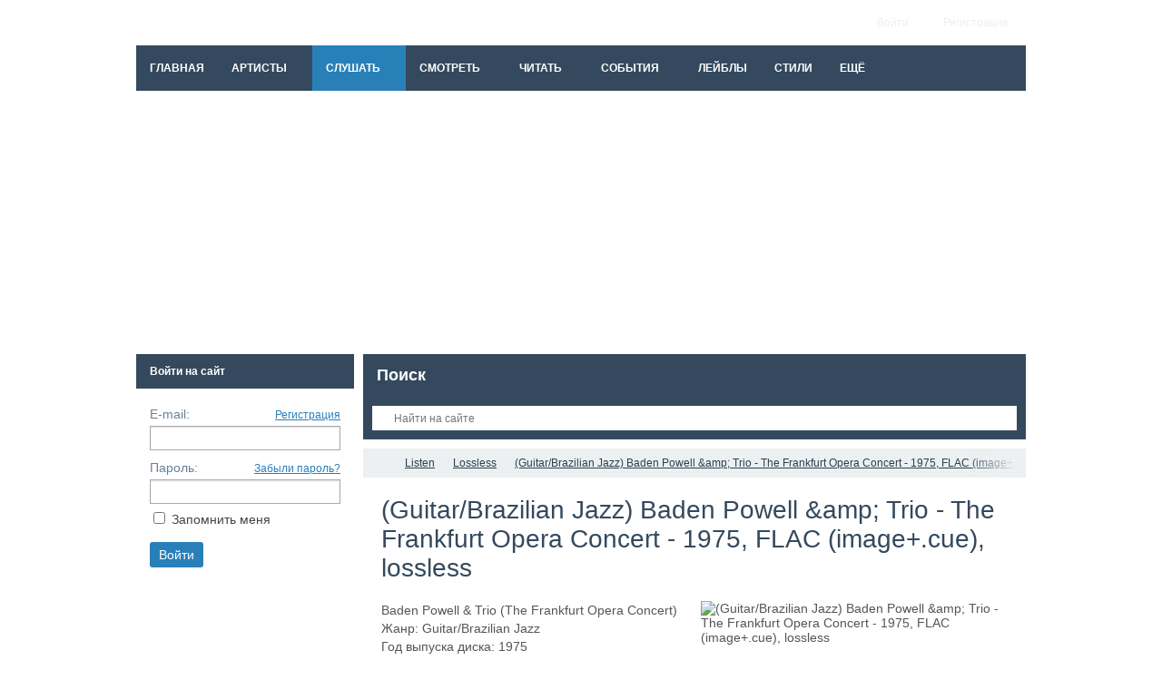

--- FILE ---
content_type: text/html; charset=utf-8
request_url: https://pro-jazz.com/audio/guitarbrazilian-jazz-baden-powell-amp-trio-the-frankfurt-opera-concert-1975-flac-image-cue-lossless-.html
body_size: 10038
content:
<!DOCTYPE html>
<html>
<head>

<!-- Google tag (gtag.js) -->
<script async src="https://www.googletagmanager.com/gtag/js?id=G-DPKN4ZDXN1"></script>
<script>
  window.dataLayer = window.dataLayer || [];
  function gtag(){dataLayer.push(arguments);}
  gtag('js', new Date());

  gtag('config', 'G-DPKN4ZDXN1');
</script>

    <title>(Guitar/Brazilian Jazz) Baden Powell &amp;amp; Trio - The Frankfurt Opera Concert - 1975, FLAC (image+.cue), lossless — Pro-jazz Club - the whole world of jazz and even more</title>
    <meta http-equiv="Content-Type" content="text/html; charset=utf-8">
    <meta name="viewport" content="width=device-width, initial-scale=1.0">
	  <meta name="yandex-verification" content="bc3289038abab708" />
                                        	
            <!--[if lt IE 9]>
        <script src="//cdnjs.cloudflare.com/ajax/libs/html5shiv/r29/html5.min.js"></script>
        <script src="//cdnjs.cloudflare.com/ajax/libs/livingston-css3-mediaqueries-js/1.0.0/css3-mediaqueries.min.js"></script>
    <![endif]-->
    	<meta name="keywords" content="(Guitar/Brazilian Jazz) Baden Powell &amp;amp; Trio - The Frankfurt Opera Concert - 1975, FLAC (image+.cue), lossless, &lt;div  id=&quot;p-26993116&quot;&gt;
				Baden Powell &amp;amp; Trio (The Frankfurt Opera Concert)&lt;br/&gt;
Жанр: Guitar/Brazilian Jazz&lt;br/&gt;
Год выпуска диска: ">
	<meta name="description" content="(Guitar/Brazilian Jazz) Baden Powell &amp;amp; Trio - The Frankfurt Opera Concert - 1975, FLAC (image+.">
	<link href="https://pro-jazz.com/audio/guitarbrazilian-jazz-baden-powell-amp-trio-the-frankfurt-opera-concert-1975-flac-image-cue-lossless-.html?amp=1" rel="amphtml" />
	<link rel="search" type="application/opensearchdescription+xml" href="/search/opensearch" title="Поиск на Pro-jazz Club - the whole world of jazz and even more" />
	<script type="text/javascript">var stopblock_options = {"stopblock_notify_link":"\/stopblock","title":"\u041f\u043e\u0436\u0430\u043b\u0443\u0439\u0441\u0442\u0430, \u043e\u0442\u043a\u043b\u044e\u0447\u0438\u0442\u0435 \u0431\u043b\u043e\u043a\u0438\u0440\u043e\u0432\u043a\u0443 \u0440\u0435\u043a\u043b\u0430\u043c\u044b","desc":"\u0420\u0435\u043a\u043b\u0430\u043c\u0430 \u043f\u043e\u043c\u043e\u0433\u0430\u0435\u0442 \u043d\u0430\u043c \u043f\u0440\u0435\u0434\u043e\u0441\u0442\u0430\u0432\u043b\u044f\u0442\u044c \u0441\u0435\u0440\u0432\u0438\u0441\u044b \u0441\u0430\u0439\u0442\u0430 \u0431\u0435\u0441\u043f\u043b\u0430\u0442\u043d\u043e","template":1,"disable_text":"\u041a\u0430\u043a \u043e\u0442\u043a\u043b\u044e\u0447\u0438\u0442\u044c","notify_delay":300,"class":"adsbox pub_300x250 pub_300x250m pub_728x90 text-ad textAd text_ad text_ads text-ads text-ad-links"};</script>
	<link rel="stylesheet" type="text/css" href="/cache/static/css/styles.c9cb100b79ee576695fdc6e65c5718b0.css">
	<link rel="stylesheet" type="text/css" href="/templates/default/css/field_navigation/styles.css">
	<script type="text/javascript" src="/cache/static/js/scripts.60ba224b57e71dfcb7eaa53519b4fa0f.js"></script>
    <meta name="csrf-token" content="$2y$08$GnMoIXX4Fu1ajF3dHbmZO.waugliwMGtOu1Km3.r.IOHMaPYa0kXq" />
    <style>#layout header #logo a, #layout header #logo > span {
    background-image: url("/upload/000/u2/62/15/b0c0b124.png") !important;
}
#body section {
    float: right !important;
}
#body aside {
    float: left !important;
}
#body aside .menu li ul {
    right: auto !important;
    left: 210px;}
@media screen and (max-width: 980px) {
    #layout { width: 98% !important; min-width: 0 !important; }
}
</style>
    
    <script async src="https://pagead2.googlesyndication.com/pagead/js/adsbygoogle.js?client=ca-pub-5372247184853362"
     crossorigin="anonymous"></script>
</head>
<body id="desktop_device_type">
    <div id="layout">

<!-- <script async language="javascript" charset="UTF-8" type="text/javascript" src="//ohsatum.info/7jpfa65i8lu6jwnhv5eplh668oeqiqwk87vf4nmpqqtx69butc6tz4m.js?4i01lic4=GgxN"></script> -->
        
        <header>
            <div id="logo">
                                    <a href="/"></a>
                            </div>
            <div class="widget_ajax_wrap" id="widget_pos_header"><ul class="menu">

    
    
        
        
        
        <li class="ajax-modal key">
                            <a title="Войти" class="item"  href="/auth/login"  target="_self">
                    <span class="wrap">
                        Войти                                            </span>
                </a>
            
            
        
    
        
                    </li>
        
        
        <li class="user_add">
                            <a title="Регистрация" class="item"  href="/auth/register"  target="_self">
                    <span class="wrap">
                        Регистрация                                            </span>
                </a>
            
            
        
    
            </li></ul>
    </div>
        </header>
        

                    <nav>
                <div class="widget_ajax_wrap" id="widget_pos_top"><ul class="menu">

    
    
        
        
        
        <li >
                            <a title="Главная" class="item"  href="/"  target="_self">
                    <span class="wrap">
                        Главная                                            </span>
                </a>
            
            
        
    
        
                    </li>
        
        
        <li class="folder">
                            <a title="Артисты" class="item"  href="/artists"  target="_self">
                    <span class="wrap">
                        Артисты                                            </span>
                </a>
            
            <ul>
        
    
        
        
        
        <li >
                            <a title="по имени" class="item"  href="/artists/po-imeni"  target="_self">
                    <span class="wrap">
                        по имени                                            </span>
                </a>
            
            
        
    
        
                    </li>
        
        
        <li >
                            <a title="по фамилии" class="item"  href="/artists/po-familii"  target="_self">
                    <span class="wrap">
                        по фамилии                                            </span>
                </a>
            
            
        
    
        
                    </li>
        
        
        <li >
                            <a title="по инструментам" class="item"  href="/artists/po-instrumentam"  target="_self">
                    <span class="wrap">
                        по инструментам                                            </span>
                </a>
            
            
        
    
        
                    </li>
        
        
        <li >
                            <a title="по стилям" class="item"  href="/artists/po-stiljam"  target="_self">
                    <span class="wrap">
                        по стилям                                            </span>
                </a>
            
            
        
    
                    </li></ul>
        
                    </li>
        
        
        <li class="active folder">
                            <a title="Слушать" class="item"  href="/audio"  target="_self">
                    <span class="wrap">
                        Слушать                                            </span>
                </a>
            
            <ul>
        
    
        
        
        
        <li class="folder">
                            <a title="Hi-Res" class="item"  href="/audio/hi-res"  target="_self">
                    <span class="wrap">
                        Hi-Res                                            </span>
                </a>
            
            <ul>
        
    
        
        
        
        <li class="folder">
                            <a title="Conversions" class="item"  href="/audio/hi-res/conversions"  target="_self">
                    <span class="wrap">
                        Conversions                                            </span>
                </a>
            
            <ul>
        
    
        
        
        
        <li >
                            <a title="Blu-Ray, ADVD &amp; DVD-Audio" class="item"  href="/audio/hi-res/conversions/blu-ray-advd-dvd-audio"  target="_self">
                    <span class="wrap">
                        Blu-Ray, ADVD &amp; DVD-Audio                                            </span>
                </a>
            
            
        
    
        
                    </li>
        
        
        <li >
                            <a title="Quadraphonic" class="item"  href="/audio/hi-res/conversions/quadraphonic"  target="_self">
                    <span class="wrap">
                        Quadraphonic                                            </span>
                </a>
            
            
        
    
        
                    </li>
        
        
        <li >
                            <a title="Upmixes | Downmixes" class="item"  href="/audio/hi-res/conversions/upmixes-downmixes"  target="_self">
                    <span class="wrap">
                        Upmixes | Downmixes                                            </span>
                </a>
            
            
        
    
                    </li></ul>
        
                    </li>
        
        
        <li >
                            <a title="Multichannel" class="item"  href="/audio/hi-res/multichannel"  target="_self">
                    <span class="wrap">
                        Multichannel                                            </span>
                </a>
            
            
        
    
        
                    </li>
        
        
        <li >
                            <a title="SACD" class="item"  href="/audio/hi-res/sacd"  target="_self">
                    <span class="wrap">
                        SACD                                            </span>
                </a>
            
            
        
    
        
                    </li>
        
        
        <li >
                            <a title="Vinyl" class="item"  href="/audio/hi-res/vinyl"  target="_self">
                    <span class="wrap">
                        Vinyl                                            </span>
                </a>
            
            
        
    
                    </li></ul>
        
                    </li>
        
        
        <li >
                            <a title="Collections" class="item"  href="/audio/collections"  target="_self">
                    <span class="wrap">
                        Collections                                            </span>
                </a>
            
            
        
    
        
                    </li>
        
        
        <li >
                            <a title="Lossless" class="item"  href="/audio/lossless"  target="_self">
                    <span class="wrap">
                        Lossless                                            </span>
                </a>
            
            
        
    
        
                    </li>
        
        
        <li >
                            <a title="Series" class="item"  href="/audio/series"  target="_self">
                    <span class="wrap">
                        Series                                            </span>
                </a>
            
            
        
    
        
                    </li>
        
        
        <li >
                            <a title="Various Artists" class="item"  href="/audio/various-artists"  target="_self">
                    <span class="wrap">
                        Various Artists                                            </span>
                </a>
            
            
        
    
        
                    </li>
        
        
        <li >
                            <a title="Lossy" class="item"  href="/audio/lossy"  target="_self">
                    <span class="wrap">
                        Lossy                                            </span>
                </a>
            
            
        
    
                    </li></ul>
        
                    </li>
        
        
        <li class="folder">
                            <a title="Смотреть" class="item"  href="/videos"  target="_self">
                    <span class="wrap">
                        Смотреть                                            </span>
                </a>
            
            <ul>
        
    
        
        
        
        <li >
                            <a title="SD" class="item"  href="/videos/sd"  target="_self">
                    <span class="wrap">
                        SD                                            </span>
                </a>
            
            
        
    
        
                    </li>
        
        
        <li >
                            <a title="DVD" class="item"  href="/videos/dvd"  target="_self">
                    <span class="wrap">
                        DVD                                            </span>
                </a>
            
            
        
    
        
                    </li>
        
        
        <li >
                            <a title="HD 720" class="item"  href="/videos/hd-720"  target="_self">
                    <span class="wrap">
                        HD 720                                            </span>
                </a>
            
            
        
    
        
                    </li>
        
        
        <li >
                            <a title="FullHD 1080" class="item"  href="/videos/fullhd-1080"  target="_self">
                    <span class="wrap">
                        FullHD 1080                                            </span>
                </a>
            
            
        
    
        
                    </li>
        
        
        <li >
                            <a title="Blu-ray" class="item"  href="/videos/blu-ray"  target="_self">
                    <span class="wrap">
                        Blu-ray                                            </span>
                </a>
            
            
        
    
        
                    </li>
        
        
        <li >
                            <a title="UltraHD 2160" class="item"  href="/videos/ultrahd-2160"  target="_self">
                    <span class="wrap">
                        UltraHD 2160                                            </span>
                </a>
            
            
        
    
        
                    </li>
        
        
        <li >
                            <a title="Биографические фильмы" class="item"  href="/videos/bio-films"  target="_self">
                    <span class="wrap">
                        Биографические фильмы                                            </span>
                </a>
            
            
        
    
        
                    </li>
        
        
        <li >
                            <a title="Документальные фильмы" class="item"  href="/videos/doc-films"  target="_self">
                    <span class="wrap">
                        Документальные фильмы                                            </span>
                </a>
            
            
        
    
        
                    </li>
        
        
        <li >
                            <a title="Музыкальные фильмы" class="item"  href="/videos/music-films"  target="_self">
                    <span class="wrap">
                        Музыкальные фильмы                                            </span>
                </a>
            
            
        
    
        
                    </li>
        
        
        <li class="folder">
                            <a title="Смотреть он-лайн" class="item"  href="/video"  target="_self">
                    <span class="wrap">
                        Смотреть он-лайн                                            </span>
                </a>
            
            <ul>
        
    
        
        
        
        <li >
                            <a title="Pro-jazz Video Club" class="item"  href="/channels/pro-jazz-video-club.html"  target="_self">
                    <span class="wrap">
                        Pro-jazz Video Club                                            </span>
                </a>
            
            
        
    
                    </li></ul>
                    </li></ul>
        
                    </li>
        
        
        <li class="folder">
                            <a title="Читать" class="item"  href="/news"  target="_self">
                    <span class="wrap">
                        Читать                                            </span>
                </a>
            
            <ul>
        
    
        
        
        
        <li >
                            <a title="Журналы" class="item"  href="/news/magazines"  target="_self">
                    <span class="wrap">
                        Журналы                                            </span>
                </a>
            
            
        
    
        
                    </li>
        
        
        <li >
                            <a title="Интервью" class="item"  href="/news/interview"  target="_self">
                    <span class="wrap">
                        Интервью                                            </span>
                </a>
            
            
        
    
        
                    </li>
        
        
        <li >
                            <a title="Книги" class="item"  href="/news/books"  target="_self">
                    <span class="wrap">
                        Книги                                            </span>
                </a>
            
            
        
    
        
                    </li>
        
        
        <li >
                            <a title="Некрологи" class="item"  href="/news/nekrologi"  target="_self">
                    <span class="wrap">
                        Некрологи                                            </span>
                </a>
            
            
        
    
        
                    </li>
        
        
        <li >
                            <a title="Премии" class="item"  href="/news/premii"  target="_self">
                    <span class="wrap">
                        Премии                                            </span>
                </a>
            
            
        
    
        
                    </li>
        
        
        <li >
                            <a title="Рецензии" class="item"  href="/news/reviews"  target="_self">
                    <span class="wrap">
                        Рецензии                                            </span>
                </a>
            
            
        
    
        
                    </li>
        
        
        <li >
                            <a title="Списки популярности" class="item"  href="/news/spiski-populjarnosti"  target="_self">
                    <span class="wrap">
                        Списки популярности                                            </span>
                </a>
            
            
        
    
        
                    </li>
        
        
        <li >
                            <a title="Статьи" class="item"  href="/news/articles"  target="_self">
                    <span class="wrap">
                        Статьи                                            </span>
                </a>
            
            
        
    
                    </li></ul>
        
                    </li>
        
        
        <li class="folder">
                            <a title="События" class="item"  href="/daylist"  target="_self">
                    <span class="wrap">
                        События                                            </span>
                </a>
            
            <ul>
        
    
        
        
        
        <li >
                            <a title="Календарь событий" class="item"  href="/daylist/calendar"  target="_self">
                    <span class="wrap">
                        Календарь событий                                            </span>
                </a>
            
            
        
    
                    </li></ul>
        
                    </li>
        
        
        <li >
                            <a title="Лейблы" class="item"  href="/labels"  target="_self">
                    <span class="wrap">
                        Лейблы                                            </span>
                </a>
            
            
        
    
        
                    </li>
        
        
        <li >
                            <a title="Стили" class="item"  href="/styles"  target="_self">
                    <span class="wrap">
                        Стили                                            </span>
                </a>
            
            
        
    
        
                    </li>
        
        
        <li class="folder more">
                            <a title="Ещё" class="item"  href="javascript:void(0)"  >
                    <span class="wrap">
                        Ещё                                            </span>
                </a>
            
            <ul>
        
    
        
        
        
        <li >
                            <a title="FAQ" class="item"  href="/faq"  target="_self">
                    <span class="wrap">
                        FAQ                                            </span>
                </a>
            
            
        
    
        
                    </li>
        
        
        <li >
                            <a title="О нас" class="item"  href="https://pro-jazz.com/pages/about.html"  target="_self">
                    <span class="wrap">
                        О нас                                            </span>
                </a>
            
            
        
    
            </li></ul>
            </li></ul>
    </div>
            </nav>
                <script async src="https://pagead2.googlesyndication.com/pagead/js/adsbygoogle.js?client=ca-pub-5372247184853362"
     crossorigin="anonymous"></script>
<!-- ���� ������� -->
<ins class="adsbygoogle"
     style="display:block"
     data-ad-client="ca-pub-5372247184853362"
     data-ad-slot="6535459000"
     data-ad-format="auto"
     data-full-width-responsive="true"></ins>
<script>
     (adsbygoogle = window.adsbygoogle || []).push({});
</script>

        <div id="body">

            
            
            <section style="width:730px">

                <div class="widget_ajax_wrap" id="widget_pos_left-top"><div class="widget">
            <h4 class="title">
            Поиск                    </h4>
        <div class="body">
        <div class="widget_search">
    <form action="/search" method="get">
        <input type="text" class="input" name="q" value="" placeholder="Найти на сайте" />    </form>
</div>
    </div>
</div></div>

                                    <article>
                                                    <div id="breadcrumbs">
                                <ul itemscope="" itemtype="http://schema.org/BreadcrumbList">

    <li class="home">
        <a href="/" title="Главная"></a>
    </li>

    
        <li class="sep"></li>

        
            
            <li itemscope itemprop="itemListElement" itemtype="http://schema.org/ListItem">
                                    <a href="/audio" itemprop="item">
                    	<span itemprop="name">Listen</span>	
                		<meta itemprop="position" content="1">
                    </a>
                            </li>

                            <li class="sep"></li>
            
            
        
            
            <li itemscope itemprop="itemListElement" itemtype="http://schema.org/ListItem">
                                    <a href="/audio/lossless" itemprop="item">
                    	<span itemprop="name">Lossless</span>	
                		<meta itemprop="position" content="2">
                    </a>
                            </li>

                            <li class="sep"></li>
            
            
        
            
            <li itemscope itemprop="itemListElement" itemtype="http://schema.org/ListItem">
                                    <a href="/audio/guitarbrazilian-jazz-baden-powell-amp-trio-the-frankfurt-opera-concert-1975-flac-image-cue-lossless-.html" itemprop="item">
                    	<span itemprop="name">(Guitar/Brazilian Jazz) Baden Powell &amp;amp; Trio - The Frankfurt Opera Concert - 1975, FLAC (image+.cue), lossless</span>	
                		<meta itemprop="position" content="3">
                    </a>
                            </li>

            
            
        
    </ul>                            </div>
                                                <div id="controller_wrap">
    <h1>
        (Guitar/Brazilian Jazz) Baden Powell &amp;amp; Trio - The Frankfurt Opera Concert - 1975, FLAC (image+.cue), lossless            </h1>
        

<div class="content_item audio_item">

    
        
        
            
            
                            
                    <div class="field ft_image f_photo right_field"  style="width: 49%;">
                                                <div class="value"><img src="/upload/000/u2/97/b0/brazilian-jazz-baden-powell-amp-trio-the-frankfurt.jpg"  title="(Guitar/Brazilian Jazz) Baden Powell &amp;amp; Trio - The Frankfurt Opera Concert - 1975, FLAC (image+.cue), lossless" alt="(Guitar/Brazilian Jazz) Baden Powell &amp;amp; Trio - The Frankfurt Opera Concert - 1975, FLAC (image+.cue), lossless"  /></div>
                    </div>

                
                    <div class="field ft_html f_content auto_field" >
                                                <div class="value"><div  id="p-26993116">
				Baden Powell &amp; Trio (The Frankfurt Opera Concert)<br/>
Жанр: Guitar/Brazilian Jazz<br/>
Год выпуска диска: 1975<br/>
Производитель диска: Germany<br/>
Аудио кодек: FLAC<br/>
Тип рипа: image+.cue<br/>
Битрейт аудио: lossless<br/>
Продолжительность: 1'15'06<br/>
Трэклист:<br/>
01 Valsa da Euridice<br/>
02 Preludio in E Minor<br/>
03 Asa Branca<br/>
04 A Lenda do Abaete<br/>
05 Se Todos Fossem Iguais ao Voce<br/>
06 Samba Triste<br/>
07 Petite Valse<br/>
08 Imagens<br/>
09 Pescador<br/>
10 Valse No. 1<br/>
11 Berceuse<br/>
12 Variacao sobre Canto de Ossanha<br/>
13 Coisa No. 1<br/>
14 Marcha Escocesa<br/>Baden Powell - guitar<br/>
Guy Pedersen - bass<br/>
Coaty de Oliveira - drums &amp; percussion<br/>
Jorge Arena - percussion<br/>
Доп. информация:
<div >

<div class="spoiler"><div class="spoiler_title"><div class="hide-icon spoiler-toggle">&nbsp;</div>Отчёт EAC</div><div class="spoiler_body"><div >Exact Audio Copy V0.99 prebeta 5 from 4. May 2009<br/>Отчёт EAC об извлечении, выполненном 1. октября 2009, 0:35<br/>Baden Powell / Baden Powell &amp; Trio (The Frankfurt Opera Concert)<br/>Дисковод: ASUS DRW-1608P3S Adapter: 0 ID: 0<br/>Режим чтения : Достоверность<br/>
Использование точного потока : Да<br/>
Отключение кэша аудио : Да<br/>
Использование указателей C2 : Нет<br/>Коррекция смещения при чтении : 48<br/>
Способность читать области Lead-in и Lead-out : Нет<br/>
Заполнение пропущенных сэмплов тишиной : Да<br/>
Удаление блоков с тишиной в начале и конце : Нет<br/>
При вычислениях CRC использовались нулевые сэмплы : Да<br/>
Интерфейс : Встроенный Win32-интерфейс для Win NT/2000<br/>Выходной формат : Пользовательский кодировщик<br/>
Выбранный битрейт : 768 kBit/s<br/>
Качество : Высокий<br/>
Добавление ID3-тэга : Нет<br/>
Утилита сжатия : C:\Program Files\Exact Audio Copy\FLAC\FLAC.EXE<br/>
Дополнительные параметры : -6 -V -T "ARTIST=%a" -T "TITLE=%t" -T "ALBUM=%g" -T "DATE=%y" -T "TRACKNUMBER=%n" -T "GENRE=%m" -T "COMMENT=%e" %s -o %d<br/>TOC извлечённого CD<br/> Трек | Старт | Длительность | Начальный сектор | Конечный сектор<br/>
---------------------------------------------------------------------<br/>
1 | 0:00.33 | 4:19.02 | 33 | 19459<br/>
2 | 4:19.35 | 5:36.73 | 19460 | 44732<br/>
3 | 9:56.33 | 6:35.65 | 44733 | 74422<br/>
4 | 16:32.23 | 4:32.25 | 74423 | 94847<br/>
5 | 21:04.48 | 3:30.12 | 94848 | 110609<br/>
6 | 24:34.60 | 6:38.63 | 110610 | 140522<br/>
7 | 31:13.48 | 3:02.35 | 140523 | 154207<br/>
8 | 34:16.08 | 9:18.72 | 154208 | 196129<br/>
9 | 43:35.05 | 9:21.48 | 196130 | 238252<br/>
10 | 52:56.53 | 3:27.10 | 238253 | 253787<br/>
11 | 56:23.63 | 3:51.37 | 253788 | 271149<br/>
12 | 60:15.25 | 8:02.25 | 271150 | 307324<br/>
13 | 68:17.50 | 3:54.28 | 307325 | 324902<br/>
14 | 72:12.03 | 2:55.30 | 324903 | 338057<br/>Характеристики диапазона извлечения и сообщения об ошибках<br/>Выбранный диапазон<br/> Имя файла D:\Torrent на раздачу\Baden Powell\Baden Powell - Baden Powell &amp; Trio (The Frankfurt Opera Concert).wav<br/> Пиковый уровень 95.0 %<br/>
Качество диапазона 99.9 %<br/>
CRC копии 0BD19B22<br/>
Копирование... OK<br/>Ошибок не произошло<br/>AccurateRip: сводка<br/>Трек 1 точное извлечение (доверие 1) [CD4AE9F0]<br/>
Трек 2 точность не определена (достоверность 1) [5AEA96A0], AccurateRip вернул [B5F2E156]<br/>
Трек 3 точное извлечение (доверие 1) [B547385A]<br/>
Трек 4 точное извлечение (доверие 1) [72CCAAC9]<br/>
Трек 5 точное извлечение (доверие 1) [B9F7A600]<br/>
Трек 6 точное извлечение (доверие 1) [E8C80B53]<br/>
Трек 7 точное извлечение (доверие 1) [37FD6ADC]<br/>
Трек 8 точное извлечение (доверие 1) [7E27164F]<br/>
Трек 9 точное извлечение (доверие 1) [2F244E9E]<br/>
Трек 10 точное извлечение (доверие 1) [ECC6BA2D]<br/>
Трек 11 точное извлечение (доверие 1) [4E120806]<br/>
Трек 12 точное извлечение (доверие 1) [7E3AEE9D]<br/>
Трек 13 точное извлечение (доверие 1) [6D9CAE32]<br/>
Трек 14 точное извлечение (доверие 1) [04BE1FF9]<br/>13 трек(и) скопированы точно<br/>
1 трек(и) не удалось проверить на точность<br/>Некоторые треки не прошли проверку на точность<br/>Конец отчёта</div>
</div>			</div></div></div></div>
                    </div>

                
                    <div class="field ft_navigation f_navigation_audio none_field" >
                                                <div class="value"><div class="ctype_navigation">
            <div class="previous_ctype_navigation">
            <a href="/audio/bossa-novalatin-jazz-va-saudade-de-tom-amp-vinicius-a-tribute-to-tom-jobim-amp-vinicius-de-moraes-20.html" title="(Bossa Nova/Latin Jazz) VA - Saudade De Tom &amp;amp; Vinicius (A Tribute To Tom Jobim &amp;amp; Vinicius De Moraes) - 2003, FLAC (image+.cue), lossless">
                &larr;                     (Bossa Nova/Latin Jazz) VA - Saudade De Tom &amp;amp; Vinicius (A Tribute To Tom Jobim &amp;amp; Vinicius De Moraes) - 2003, FLAC (image+.cue), lossless                            </a>
        </div>
                <div class="next_ctype_navigation">
            <a href="/audio/jazz-fusion-world-trilok-gurtu-massical-2009-flac-tracks-cue-lossless-75127.html" title="(Jazz / Fusion / World) Trilok Gurtu - Massical - 2009, FLAC (tracks+.cue), lossless">
                                    (Jazz / Fusion / World) Trilok Gurtu - Massical - 2009, FLAC (tracks+.cue), lossless                 &rarr;
            </a>
        </div>
    </div></div>
                    </div>

                            
            
        
    
    
    	
	
    
    
            <div class="append_html"><b>Any questions - <a href="/cdn-cgi/l/email-protection" class="__cf_email__" data-cfemail="0f7f7d60656e75756c637a6d4f68626e6663216c6062">[email&#160;protected]</a></b><br/>
<b>This album is available on our DC++ hub: dchub://hub.pro-jazz.com:7777</b></div>
    
            <div class="info_bar">
                                        <div class="bar_item bi_date_pub" title="Дата публикации">
                    <time datetime="2018-09-09T08:14:28+03:00">09.09.2018</time> <span class="time">08:14</span>                </div>
                                                    <div class="bar_item bi_hits" title="Просмотры">
                    827                </div>
                                        <div class="bar_item bi_user" title="Пользователь">
                    <a href="/users/2">M0p94ok</a>                </div>
                                        <div class="bar_item bi_share">
                <div class="share">
                    <script data-cfasync="false" src="/cdn-cgi/scripts/5c5dd728/cloudflare-static/email-decode.min.js"></script><script type="text/javascript" src="//yastatic.net/es5-shims/0.0.2/es5-shims.min.js" charset="utf-8" defer></script>
                    <script type="text/javascript" src="//yastatic.net/share2/share.js" charset="utf-8" defer></script>
                    <div class="ya-share2" data-services="vkontakte,facebook,telegram,gplus,twitter,viber,whatsapp,odnoklassniki" data-size="s"></div>
                </div>
            </div>
                    </div>
    
</div>


    <div id="comments_widget" class="tabs-menu">

    <span id="comments"></span>

    <ul class="tabbed">
                    <li><a href="#tab-icms">Комментарии</a></li>
            </ul>

            <div id="tab-icms" class="tab" >
            
<div id="comments_list">

    
        <div class="no_comments">
            Нет комментариев. Ваш будет первым!        </div>

                    <div class="login_to_comment">
                <a href="/auth/login">Войдите</a> или <a href="/auth/register">зарегистрируйтесь</a> чтобы добавлять комментарии            </div>
        
    
    
</div>

<div id="comments_urls" style="display: none"
        data-get-url="/comments/get"
        data-approve-url="/comments/approve"
        data-delete-url="/comments/delete"
        data-refresh-url="/comments/refresh"
        data-track-url="/comments/track"
        data-rate-url="/comments/rate"
></div>


<script type="text/javascript">
    var LANG_SEND = 'Отправить';var LANG_SAVE = 'Сохранить';var LANG_COMMENT_DELETED = 'Комментарий удален';var LANG_COMMENT_DELETE_CONFIRM = 'Удалить комментарий пользователя %s?';var LANG_MODERATION_REFUSE_REASON = 'Укажите причину отклонения';    </script>        </div>
            
</div>
<script type="text/javascript">
    $(function (){
        initTabs('#comments_widget');
    });
</script>
</div>
                    </article>
                
                <div class="widget_ajax_wrap" id="widget_pos_left-bottom"><style>
#backtoTop {
        background-color:#ffffff;
        border-radius:100%;
        bottom:18%;
        height:48px;
        position:fixed;
        right:-100px;
        width:48px;
        transition:0.5s;
        -webkit-transition:0.5s;
         box-shadow: 0 1px 1px 1px rgba(0,0,0,0.1);
}
#backtoTop.button--show{
        right:50px
}
.per{
        font-size:16px;
        height:48px;
        line-height:49px;
        position:absolute;
        text-align:center;
        top:0;
        width:48px;
        color:;
        cursor:pointer
}

.per:before{
        content:attr(data-percent);
}
.per:hover:before{
        content:"▲";
        font-size: 22px;
        line-height: 0;
}
</style>
<script>
var bigfa_scroll = {

drawCircle: function(id, percentage, color) {
    var width = $(id).width();
    var height = $(id).height();
    var radius = parseInt(width / 2.20);
    var position = width;
    var positionBy2 = position / 2;
    var bg = $(id)[0];
    id = id.split("#");
    var ctx = bg.getContext("2d");
    var imd = null;
    var circ = Math.PI * 2;
    var quart = Math.PI / 2;
    ctx.clearRect(0, 0, width, height);
    ctx.beginPath();
    ctx.strokeStyle = color;
    ctx.lineCap = "square";
    ctx.closePath();
    ctx.fill();
    ctx.lineWidth = 3;
    imd = ctx.getImageData(0, 0, position, position);
    var draw = function(current, ctxPass) {
        ctxPass.putImageData(imd, 0, 0);
        ctxPass.beginPath();
        ctxPass.arc(positionBy2, positionBy2, radius, -(quart), ((circ) * current) - quart, false);
        ctxPass.stroke();
    }
    draw(percentage / 100, ctx);
},

backToTop: function($this) {
    $this.click(function() {
        $("body,html").animate({
            scrollTop: 0
        },
        800);
        return false;
    });
},

scrollHook: function($this, color) {
    color = color ? color: "#000000";
    $this.scroll(function() {
        var docHeight = ($(document).height() - $(window).height()),
        $windowObj = $this,
        $per = $(".per"),
        percentage = 0;
        defaultScroll = $windowObj.scrollTop();
        percentage = parseInt((defaultScroll / docHeight) * 100);
        var backToTop = $("#backtoTop");
        if (backToTop.length > 0) {
            if ($windowObj.scrollTop() > 100) {
                backToTop.addClass("button--show");
            } else {
                backToTop.removeClass("button--show");
            }
            $per.attr("data-percent", percentage);
            bigfa_scroll.drawCircle("#backtoTopCanvas", percentage, color);
        }
    });
}
}

$(document).ready(function() {
$("body").append('<div id="backtoTop" data-action="gototop"><canvas id="backtoTopCanvas" width="48" height="48"></canvas><div class="per"></div></div>');
var T = bigfa_scroll;
T.backToTop($("#backtoTop"));
T.scrollHook($(window), "");
});

</script></div>

            </section>

                            <aside>
                    <div class="widget_ajax_wrap" id="widget_pos_right-top"><div class="widget">
            <h4 class="title">
            Войти на сайт                    </h4>
        <div class="body">
        <div class="widget_auth">
    <form action="/auth/login" method="POST">

        <div class="field">
            <label>E-mail:</label>
            <a href="/auth/register" tabindex="6">Регистрация</a>
            <input type="text" class="input" name="login_email" value="" required tabindex="1" />        </div>

        <div class="field">
            <label>Пароль:</label>
            <a href="/auth/restore" tabindex="5">Забыли пароль?</a>
            <input type="password" class="input" name="login_password" value="" required tabindex="2" autocomplete="off" />        </div>

        <div class="options">
            <input type="checkbox" id="remember" name="remember" value="1" tabindex="3" />
            <label for="remember">
                Запомнить меня            </label>
        </div>

        <div class="buttons">
            <input class="button-submit" type="submit" name="submit" value="Войти" tabindex="4" />        </div>

    </form>
</div>
    </div>
</div></div>
                    <div class="widget_ajax_wrap" id="widget_pos_right-center"></div>
                    <div class="widget_ajax_wrap" id="widget_pos_right-bottom"></div>
                </aside>
            
        </div>
        
        <footer>
            <ul>
                <li id="copyright">
                    <a href="/">
                        Pro-jazz Club</a>
                    &copy;
                    2010-2025                </li>
                <li id="info">
				                                    </li>
                <li id="nav">
				
				<div class="item">
				<!-- Yandex.Metrika informer --> <a href="https://metrika.yandex.ru/stat/?id=38575795&amp;from=informer" target="_blank" rel="nofollow"><img src="https://informer.yandex.ru/informer/38575795/1_0_ECECECFF_CCCCCCFF_0_uniques" style="width:80px; height:15px; border:0;" alt="Яндекс.Метрика" title="Яндекс.Метрика: данные за сегодня (уникальные посетители)" /></a> <!-- /Yandex.Metrika informer --> <!-- Yandex.Metrika counter --> <script type="text/javascript" > (function(m,e,t,r,i,k,a){m[i]=m[i]||function(){(m[i].a=m[i].a||[]).push(arguments)}; m[i].l=1*new Date();k=e.createElement(t),a=e.getElementsByTagName(t)[0],k.async=1,k.src=r,a.parentNode.insertBefore(k,a)}) (window, document, "script", "https://mc.yandex.ru/metrika/tag.js", "ym"); ym(38575795, "init", { clickmap:true, trackLinks:true, accurateTrackBounce:true }); </script> <noscript><div><img src="https://mc.yandex.ru/watch/38575795" style="position:absolute; left:-9999px;" alt="" /></div></noscript> <!-- /Yandex.Metrika counter -->
				</div>
                    <div class="widget_ajax_wrap" id="widget_pos_footer"><div class="widget_html_block"><!--noindex--><script>
  (function(i,s,o,g,r,a,m){i['GoogleAnalyticsObject']=r;i[r]=i[r]||function(){
  (i[r].q=i[r].q||[]).push(arguments)},i[r].l=1*new Date();a=s.createElement(o),
  m=s.getElementsByTagName(o)[0];a.async=1;a.src=g;m.parentNode.insertBefore(a,m)
  })(window,document,'script','https://www.google-analytics.com/analytics.js','ga');
  ga('create', 'UA-77712221-1', 'auto');
  ga('send', 'pageview');
</script><!--/noindex--></div>

</div>
                </li>
            </ul>	
	<script async src="https://pagead2.googlesyndication.com/pagead/js/adsbygoogle.js?client=ca-pub-5372247184853362"
     crossorigin="anonymous"></script>
<!-- ����� ���� ������� -->
<ins class="adsbygoogle"
     style="display:block"
     data-ad-client="ca-pub-5372247184853362"
     data-ad-slot="3803830716"
     data-ad-format="auto"
     data-full-width-responsive="true"></ins>
<script>
     (adsbygoogle = window.adsbygoogle || []).push({});
</script>
       </footer> 
    </div>

<script defer src="https://static.cloudflareinsights.com/beacon.min.js/vcd15cbe7772f49c399c6a5babf22c1241717689176015" integrity="sha512-ZpsOmlRQV6y907TI0dKBHq9Md29nnaEIPlkf84rnaERnq6zvWvPUqr2ft8M1aS28oN72PdrCzSjY4U6VaAw1EQ==" data-cf-beacon='{"version":"2024.11.0","token":"6b23d550ce20472aad01614f86f44595","r":1,"server_timing":{"name":{"cfCacheStatus":true,"cfEdge":true,"cfExtPri":true,"cfL4":true,"cfOrigin":true,"cfSpeedBrain":true},"location_startswith":null}}' crossorigin="anonymous"></script>
</body>
</html>

--- FILE ---
content_type: text/html; charset=utf-8
request_url: https://www.google.com/recaptcha/api2/aframe
body_size: 267
content:
<!DOCTYPE HTML><html><head><meta http-equiv="content-type" content="text/html; charset=UTF-8"></head><body><script nonce="WWm8FaAkphuq0fiWd7pNNw">/** Anti-fraud and anti-abuse applications only. See google.com/recaptcha */ try{var clients={'sodar':'https://pagead2.googlesyndication.com/pagead/sodar?'};window.addEventListener("message",function(a){try{if(a.source===window.parent){var b=JSON.parse(a.data);var c=clients[b['id']];if(c){var d=document.createElement('img');d.src=c+b['params']+'&rc='+(localStorage.getItem("rc::a")?sessionStorage.getItem("rc::b"):"");window.document.body.appendChild(d);sessionStorage.setItem("rc::e",parseInt(sessionStorage.getItem("rc::e")||0)+1);localStorage.setItem("rc::h",'1768775023930');}}}catch(b){}});window.parent.postMessage("_grecaptcha_ready", "*");}catch(b){}</script></body></html>